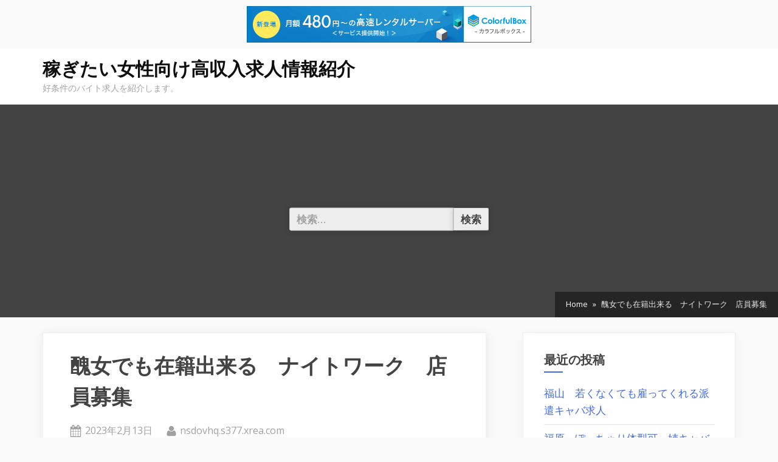

--- FILE ---
content_type: text/html; charset=UTF-8
request_url: http://nsdovhq.s377.xrea.com/?p=2372
body_size: 10202
content:
<!DOCTYPE html>
<html lang="ja">
<head>
	<meta charset="UTF-8">
	<meta name="viewport" content="width=device-width, initial-scale=1.0">
	<link rel="profile" href="https://gmpg.org/xfn/11">
	<title>醜女でも在籍出来る　ナイトワーク　店員募集 &#8211; 稼ぎたい女性向け高収入求人情報紹介</title>
<meta name='robots' content='max-image-preview:large' />
<link rel='dns-prefetch' href='//fonts.googleapis.com' />
<link href='https://fonts.gstatic.com' crossorigin rel='preconnect' />
<link rel="alternate" type="application/rss+xml" title="稼ぎたい女性向け高収入求人情報紹介 &raquo; フィード" href="http://nsdovhq.s377.xrea.com/?feed=rss2" />
<link rel="alternate" type="application/rss+xml" title="稼ぎたい女性向け高収入求人情報紹介 &raquo; コメントフィード" href="http://nsdovhq.s377.xrea.com/?feed=comments-rss2" />
<script>
window._wpemojiSettings = {"baseUrl":"https:\/\/s.w.org\/images\/core\/emoji\/14.0.0\/72x72\/","ext":".png","svgUrl":"https:\/\/s.w.org\/images\/core\/emoji\/14.0.0\/svg\/","svgExt":".svg","source":{"concatemoji":"http:\/\/nsdovhq.s377.xrea.com\/wp-includes\/js\/wp-emoji-release.min.js?ver=6.2.8"}};
/*! This file is auto-generated */
!function(e,a,t){var n,r,o,i=a.createElement("canvas"),p=i.getContext&&i.getContext("2d");function s(e,t){p.clearRect(0,0,i.width,i.height),p.fillText(e,0,0);e=i.toDataURL();return p.clearRect(0,0,i.width,i.height),p.fillText(t,0,0),e===i.toDataURL()}function c(e){var t=a.createElement("script");t.src=e,t.defer=t.type="text/javascript",a.getElementsByTagName("head")[0].appendChild(t)}for(o=Array("flag","emoji"),t.supports={everything:!0,everythingExceptFlag:!0},r=0;r<o.length;r++)t.supports[o[r]]=function(e){if(p&&p.fillText)switch(p.textBaseline="top",p.font="600 32px Arial",e){case"flag":return s("\ud83c\udff3\ufe0f\u200d\u26a7\ufe0f","\ud83c\udff3\ufe0f\u200b\u26a7\ufe0f")?!1:!s("\ud83c\uddfa\ud83c\uddf3","\ud83c\uddfa\u200b\ud83c\uddf3")&&!s("\ud83c\udff4\udb40\udc67\udb40\udc62\udb40\udc65\udb40\udc6e\udb40\udc67\udb40\udc7f","\ud83c\udff4\u200b\udb40\udc67\u200b\udb40\udc62\u200b\udb40\udc65\u200b\udb40\udc6e\u200b\udb40\udc67\u200b\udb40\udc7f");case"emoji":return!s("\ud83e\udef1\ud83c\udffb\u200d\ud83e\udef2\ud83c\udfff","\ud83e\udef1\ud83c\udffb\u200b\ud83e\udef2\ud83c\udfff")}return!1}(o[r]),t.supports.everything=t.supports.everything&&t.supports[o[r]],"flag"!==o[r]&&(t.supports.everythingExceptFlag=t.supports.everythingExceptFlag&&t.supports[o[r]]);t.supports.everythingExceptFlag=t.supports.everythingExceptFlag&&!t.supports.flag,t.DOMReady=!1,t.readyCallback=function(){t.DOMReady=!0},t.supports.everything||(n=function(){t.readyCallback()},a.addEventListener?(a.addEventListener("DOMContentLoaded",n,!1),e.addEventListener("load",n,!1)):(e.attachEvent("onload",n),a.attachEvent("onreadystatechange",function(){"complete"===a.readyState&&t.readyCallback()})),(e=t.source||{}).concatemoji?c(e.concatemoji):e.wpemoji&&e.twemoji&&(c(e.twemoji),c(e.wpemoji)))}(window,document,window._wpemojiSettings);
</script>
<style>
img.wp-smiley,
img.emoji {
	display: inline !important;
	border: none !important;
	box-shadow: none !important;
	height: 1em !important;
	width: 1em !important;
	margin: 0 0.07em !important;
	vertical-align: -0.1em !important;
	background: none !important;
	padding: 0 !important;
}
</style>
	<link rel='stylesheet' id='wp-block-library-css' href='http://nsdovhq.s377.xrea.com/wp-includes/css/dist/block-library/style.min.css?ver=6.2.8' media='all' />
<link rel='stylesheet' id='classic-theme-styles-css' href='http://nsdovhq.s377.xrea.com/wp-includes/css/classic-themes.min.css?ver=6.2.8' media='all' />
<style id='global-styles-inline-css'>
body{--wp--preset--color--black: #000000;--wp--preset--color--cyan-bluish-gray: #abb8c3;--wp--preset--color--white: #ffffff;--wp--preset--color--pale-pink: #f78da7;--wp--preset--color--vivid-red: #cf2e2e;--wp--preset--color--luminous-vivid-orange: #ff6900;--wp--preset--color--luminous-vivid-amber: #fcb900;--wp--preset--color--light-green-cyan: #7bdcb5;--wp--preset--color--vivid-green-cyan: #00d084;--wp--preset--color--pale-cyan-blue: #8ed1fc;--wp--preset--color--vivid-cyan-blue: #0693e3;--wp--preset--color--vivid-purple: #9b51e0;--wp--preset--gradient--vivid-cyan-blue-to-vivid-purple: linear-gradient(135deg,rgba(6,147,227,1) 0%,rgb(155,81,224) 100%);--wp--preset--gradient--light-green-cyan-to-vivid-green-cyan: linear-gradient(135deg,rgb(122,220,180) 0%,rgb(0,208,130) 100%);--wp--preset--gradient--luminous-vivid-amber-to-luminous-vivid-orange: linear-gradient(135deg,rgba(252,185,0,1) 0%,rgba(255,105,0,1) 100%);--wp--preset--gradient--luminous-vivid-orange-to-vivid-red: linear-gradient(135deg,rgba(255,105,0,1) 0%,rgb(207,46,46) 100%);--wp--preset--gradient--very-light-gray-to-cyan-bluish-gray: linear-gradient(135deg,rgb(238,238,238) 0%,rgb(169,184,195) 100%);--wp--preset--gradient--cool-to-warm-spectrum: linear-gradient(135deg,rgb(74,234,220) 0%,rgb(151,120,209) 20%,rgb(207,42,186) 40%,rgb(238,44,130) 60%,rgb(251,105,98) 80%,rgb(254,248,76) 100%);--wp--preset--gradient--blush-light-purple: linear-gradient(135deg,rgb(255,206,236) 0%,rgb(152,150,240) 100%);--wp--preset--gradient--blush-bordeaux: linear-gradient(135deg,rgb(254,205,165) 0%,rgb(254,45,45) 50%,rgb(107,0,62) 100%);--wp--preset--gradient--luminous-dusk: linear-gradient(135deg,rgb(255,203,112) 0%,rgb(199,81,192) 50%,rgb(65,88,208) 100%);--wp--preset--gradient--pale-ocean: linear-gradient(135deg,rgb(255,245,203) 0%,rgb(182,227,212) 50%,rgb(51,167,181) 100%);--wp--preset--gradient--electric-grass: linear-gradient(135deg,rgb(202,248,128) 0%,rgb(113,206,126) 100%);--wp--preset--gradient--midnight: linear-gradient(135deg,rgb(2,3,129) 0%,rgb(40,116,252) 100%);--wp--preset--duotone--dark-grayscale: url('#wp-duotone-dark-grayscale');--wp--preset--duotone--grayscale: url('#wp-duotone-grayscale');--wp--preset--duotone--purple-yellow: url('#wp-duotone-purple-yellow');--wp--preset--duotone--blue-red: url('#wp-duotone-blue-red');--wp--preset--duotone--midnight: url('#wp-duotone-midnight');--wp--preset--duotone--magenta-yellow: url('#wp-duotone-magenta-yellow');--wp--preset--duotone--purple-green: url('#wp-duotone-purple-green');--wp--preset--duotone--blue-orange: url('#wp-duotone-blue-orange');--wp--preset--font-size--small: 13px;--wp--preset--font-size--medium: 20px;--wp--preset--font-size--large: 36px;--wp--preset--font-size--x-large: 42px;--wp--preset--spacing--20: 0.44rem;--wp--preset--spacing--30: 0.67rem;--wp--preset--spacing--40: 1rem;--wp--preset--spacing--50: 1.5rem;--wp--preset--spacing--60: 2.25rem;--wp--preset--spacing--70: 3.38rem;--wp--preset--spacing--80: 5.06rem;--wp--preset--shadow--natural: 6px 6px 9px rgba(0, 0, 0, 0.2);--wp--preset--shadow--deep: 12px 12px 50px rgba(0, 0, 0, 0.4);--wp--preset--shadow--sharp: 6px 6px 0px rgba(0, 0, 0, 0.2);--wp--preset--shadow--outlined: 6px 6px 0px -3px rgba(255, 255, 255, 1), 6px 6px rgba(0, 0, 0, 1);--wp--preset--shadow--crisp: 6px 6px 0px rgba(0, 0, 0, 1);}:where(.is-layout-flex){gap: 0.5em;}body .is-layout-flow > .alignleft{float: left;margin-inline-start: 0;margin-inline-end: 2em;}body .is-layout-flow > .alignright{float: right;margin-inline-start: 2em;margin-inline-end: 0;}body .is-layout-flow > .aligncenter{margin-left: auto !important;margin-right: auto !important;}body .is-layout-constrained > .alignleft{float: left;margin-inline-start: 0;margin-inline-end: 2em;}body .is-layout-constrained > .alignright{float: right;margin-inline-start: 2em;margin-inline-end: 0;}body .is-layout-constrained > .aligncenter{margin-left: auto !important;margin-right: auto !important;}body .is-layout-constrained > :where(:not(.alignleft):not(.alignright):not(.alignfull)){max-width: var(--wp--style--global--content-size);margin-left: auto !important;margin-right: auto !important;}body .is-layout-constrained > .alignwide{max-width: var(--wp--style--global--wide-size);}body .is-layout-flex{display: flex;}body .is-layout-flex{flex-wrap: wrap;align-items: center;}body .is-layout-flex > *{margin: 0;}:where(.wp-block-columns.is-layout-flex){gap: 2em;}.has-black-color{color: var(--wp--preset--color--black) !important;}.has-cyan-bluish-gray-color{color: var(--wp--preset--color--cyan-bluish-gray) !important;}.has-white-color{color: var(--wp--preset--color--white) !important;}.has-pale-pink-color{color: var(--wp--preset--color--pale-pink) !important;}.has-vivid-red-color{color: var(--wp--preset--color--vivid-red) !important;}.has-luminous-vivid-orange-color{color: var(--wp--preset--color--luminous-vivid-orange) !important;}.has-luminous-vivid-amber-color{color: var(--wp--preset--color--luminous-vivid-amber) !important;}.has-light-green-cyan-color{color: var(--wp--preset--color--light-green-cyan) !important;}.has-vivid-green-cyan-color{color: var(--wp--preset--color--vivid-green-cyan) !important;}.has-pale-cyan-blue-color{color: var(--wp--preset--color--pale-cyan-blue) !important;}.has-vivid-cyan-blue-color{color: var(--wp--preset--color--vivid-cyan-blue) !important;}.has-vivid-purple-color{color: var(--wp--preset--color--vivid-purple) !important;}.has-black-background-color{background-color: var(--wp--preset--color--black) !important;}.has-cyan-bluish-gray-background-color{background-color: var(--wp--preset--color--cyan-bluish-gray) !important;}.has-white-background-color{background-color: var(--wp--preset--color--white) !important;}.has-pale-pink-background-color{background-color: var(--wp--preset--color--pale-pink) !important;}.has-vivid-red-background-color{background-color: var(--wp--preset--color--vivid-red) !important;}.has-luminous-vivid-orange-background-color{background-color: var(--wp--preset--color--luminous-vivid-orange) !important;}.has-luminous-vivid-amber-background-color{background-color: var(--wp--preset--color--luminous-vivid-amber) !important;}.has-light-green-cyan-background-color{background-color: var(--wp--preset--color--light-green-cyan) !important;}.has-vivid-green-cyan-background-color{background-color: var(--wp--preset--color--vivid-green-cyan) !important;}.has-pale-cyan-blue-background-color{background-color: var(--wp--preset--color--pale-cyan-blue) !important;}.has-vivid-cyan-blue-background-color{background-color: var(--wp--preset--color--vivid-cyan-blue) !important;}.has-vivid-purple-background-color{background-color: var(--wp--preset--color--vivid-purple) !important;}.has-black-border-color{border-color: var(--wp--preset--color--black) !important;}.has-cyan-bluish-gray-border-color{border-color: var(--wp--preset--color--cyan-bluish-gray) !important;}.has-white-border-color{border-color: var(--wp--preset--color--white) !important;}.has-pale-pink-border-color{border-color: var(--wp--preset--color--pale-pink) !important;}.has-vivid-red-border-color{border-color: var(--wp--preset--color--vivid-red) !important;}.has-luminous-vivid-orange-border-color{border-color: var(--wp--preset--color--luminous-vivid-orange) !important;}.has-luminous-vivid-amber-border-color{border-color: var(--wp--preset--color--luminous-vivid-amber) !important;}.has-light-green-cyan-border-color{border-color: var(--wp--preset--color--light-green-cyan) !important;}.has-vivid-green-cyan-border-color{border-color: var(--wp--preset--color--vivid-green-cyan) !important;}.has-pale-cyan-blue-border-color{border-color: var(--wp--preset--color--pale-cyan-blue) !important;}.has-vivid-cyan-blue-border-color{border-color: var(--wp--preset--color--vivid-cyan-blue) !important;}.has-vivid-purple-border-color{border-color: var(--wp--preset--color--vivid-purple) !important;}.has-vivid-cyan-blue-to-vivid-purple-gradient-background{background: var(--wp--preset--gradient--vivid-cyan-blue-to-vivid-purple) !important;}.has-light-green-cyan-to-vivid-green-cyan-gradient-background{background: var(--wp--preset--gradient--light-green-cyan-to-vivid-green-cyan) !important;}.has-luminous-vivid-amber-to-luminous-vivid-orange-gradient-background{background: var(--wp--preset--gradient--luminous-vivid-amber-to-luminous-vivid-orange) !important;}.has-luminous-vivid-orange-to-vivid-red-gradient-background{background: var(--wp--preset--gradient--luminous-vivid-orange-to-vivid-red) !important;}.has-very-light-gray-to-cyan-bluish-gray-gradient-background{background: var(--wp--preset--gradient--very-light-gray-to-cyan-bluish-gray) !important;}.has-cool-to-warm-spectrum-gradient-background{background: var(--wp--preset--gradient--cool-to-warm-spectrum) !important;}.has-blush-light-purple-gradient-background{background: var(--wp--preset--gradient--blush-light-purple) !important;}.has-blush-bordeaux-gradient-background{background: var(--wp--preset--gradient--blush-bordeaux) !important;}.has-luminous-dusk-gradient-background{background: var(--wp--preset--gradient--luminous-dusk) !important;}.has-pale-ocean-gradient-background{background: var(--wp--preset--gradient--pale-ocean) !important;}.has-electric-grass-gradient-background{background: var(--wp--preset--gradient--electric-grass) !important;}.has-midnight-gradient-background{background: var(--wp--preset--gradient--midnight) !important;}.has-small-font-size{font-size: var(--wp--preset--font-size--small) !important;}.has-medium-font-size{font-size: var(--wp--preset--font-size--medium) !important;}.has-large-font-size{font-size: var(--wp--preset--font-size--large) !important;}.has-x-large-font-size{font-size: var(--wp--preset--font-size--x-large) !important;}
.wp-block-navigation a:where(:not(.wp-element-button)){color: inherit;}
:where(.wp-block-columns.is-layout-flex){gap: 2em;}
.wp-block-pullquote{font-size: 1.5em;line-height: 1.6;}
</style>
<link rel='stylesheet' id='oceanly-fonts-css' href='https://fonts.googleapis.com/css2?family=Open+Sans:ital,wght@0,400;0,600;1,400;1,600&#038;family=Source+Sans+Pro:ital,wght@0,600;1,600&#038;display=swap' media='all' />
<link rel='stylesheet' id='oceanly-style-css' href='http://nsdovhq.s377.xrea.com/wp-content/themes/oceanly/style.min.css?ver=1.0.9' media='all' />
<style id='oceanly-style-inline-css'>
.site-hero-header{background-color:#434343;}
</style>
<link rel="https://api.w.org/" href="http://nsdovhq.s377.xrea.com/index.php?rest_route=/" /><link rel="alternate" type="application/json" href="http://nsdovhq.s377.xrea.com/index.php?rest_route=/wp/v2/posts/2372" /><link rel="EditURI" type="application/rsd+xml" title="RSD" href="http://nsdovhq.s377.xrea.com/xmlrpc.php?rsd" />
<link rel="wlwmanifest" type="application/wlwmanifest+xml" href="http://nsdovhq.s377.xrea.com/wp-includes/wlwmanifest.xml" />
<meta name="generator" content="WordPress 6.2.8" />
<link rel="canonical" href="http://nsdovhq.s377.xrea.com/?p=2372" />
<link rel='shortlink' href='http://nsdovhq.s377.xrea.com/?p=2372' />
<link rel="alternate" type="application/json+oembed" href="http://nsdovhq.s377.xrea.com/index.php?rest_route=%2Foembed%2F1.0%2Fembed&#038;url=http%3A%2F%2Fnsdovhq.s377.xrea.com%2F%3Fp%3D2372" />
<link rel="alternate" type="text/xml+oembed" href="http://nsdovhq.s377.xrea.com/index.php?rest_route=%2Foembed%2F1.0%2Fembed&#038;url=http%3A%2F%2Fnsdovhq.s377.xrea.com%2F%3Fp%3D2372&#038;format=xml" />

<script type="text/javascript" charset="UTF-8" src="//cache1.value-domain.com/xrea_header.js" async="async"></script>
</head>
<body class="post-template-default single single-post postid-2372 single-format-standard wp-embed-responsive">
<svg xmlns="http://www.w3.org/2000/svg" viewBox="0 0 0 0" width="0" height="0" focusable="false" role="none" style="visibility: hidden; position: absolute; left: -9999px; overflow: hidden;" ><defs><filter id="wp-duotone-dark-grayscale"><feColorMatrix color-interpolation-filters="sRGB" type="matrix" values=" .299 .587 .114 0 0 .299 .587 .114 0 0 .299 .587 .114 0 0 .299 .587 .114 0 0 " /><feComponentTransfer color-interpolation-filters="sRGB" ><feFuncR type="table" tableValues="0 0.49803921568627" /><feFuncG type="table" tableValues="0 0.49803921568627" /><feFuncB type="table" tableValues="0 0.49803921568627" /><feFuncA type="table" tableValues="1 1" /></feComponentTransfer><feComposite in2="SourceGraphic" operator="in" /></filter></defs></svg><svg xmlns="http://www.w3.org/2000/svg" viewBox="0 0 0 0" width="0" height="0" focusable="false" role="none" style="visibility: hidden; position: absolute; left: -9999px; overflow: hidden;" ><defs><filter id="wp-duotone-grayscale"><feColorMatrix color-interpolation-filters="sRGB" type="matrix" values=" .299 .587 .114 0 0 .299 .587 .114 0 0 .299 .587 .114 0 0 .299 .587 .114 0 0 " /><feComponentTransfer color-interpolation-filters="sRGB" ><feFuncR type="table" tableValues="0 1" /><feFuncG type="table" tableValues="0 1" /><feFuncB type="table" tableValues="0 1" /><feFuncA type="table" tableValues="1 1" /></feComponentTransfer><feComposite in2="SourceGraphic" operator="in" /></filter></defs></svg><svg xmlns="http://www.w3.org/2000/svg" viewBox="0 0 0 0" width="0" height="0" focusable="false" role="none" style="visibility: hidden; position: absolute; left: -9999px; overflow: hidden;" ><defs><filter id="wp-duotone-purple-yellow"><feColorMatrix color-interpolation-filters="sRGB" type="matrix" values=" .299 .587 .114 0 0 .299 .587 .114 0 0 .299 .587 .114 0 0 .299 .587 .114 0 0 " /><feComponentTransfer color-interpolation-filters="sRGB" ><feFuncR type="table" tableValues="0.54901960784314 0.98823529411765" /><feFuncG type="table" tableValues="0 1" /><feFuncB type="table" tableValues="0.71764705882353 0.25490196078431" /><feFuncA type="table" tableValues="1 1" /></feComponentTransfer><feComposite in2="SourceGraphic" operator="in" /></filter></defs></svg><svg xmlns="http://www.w3.org/2000/svg" viewBox="0 0 0 0" width="0" height="0" focusable="false" role="none" style="visibility: hidden; position: absolute; left: -9999px; overflow: hidden;" ><defs><filter id="wp-duotone-blue-red"><feColorMatrix color-interpolation-filters="sRGB" type="matrix" values=" .299 .587 .114 0 0 .299 .587 .114 0 0 .299 .587 .114 0 0 .299 .587 .114 0 0 " /><feComponentTransfer color-interpolation-filters="sRGB" ><feFuncR type="table" tableValues="0 1" /><feFuncG type="table" tableValues="0 0.27843137254902" /><feFuncB type="table" tableValues="0.5921568627451 0.27843137254902" /><feFuncA type="table" tableValues="1 1" /></feComponentTransfer><feComposite in2="SourceGraphic" operator="in" /></filter></defs></svg><svg xmlns="http://www.w3.org/2000/svg" viewBox="0 0 0 0" width="0" height="0" focusable="false" role="none" style="visibility: hidden; position: absolute; left: -9999px; overflow: hidden;" ><defs><filter id="wp-duotone-midnight"><feColorMatrix color-interpolation-filters="sRGB" type="matrix" values=" .299 .587 .114 0 0 .299 .587 .114 0 0 .299 .587 .114 0 0 .299 .587 .114 0 0 " /><feComponentTransfer color-interpolation-filters="sRGB" ><feFuncR type="table" tableValues="0 0" /><feFuncG type="table" tableValues="0 0.64705882352941" /><feFuncB type="table" tableValues="0 1" /><feFuncA type="table" tableValues="1 1" /></feComponentTransfer><feComposite in2="SourceGraphic" operator="in" /></filter></defs></svg><svg xmlns="http://www.w3.org/2000/svg" viewBox="0 0 0 0" width="0" height="0" focusable="false" role="none" style="visibility: hidden; position: absolute; left: -9999px; overflow: hidden;" ><defs><filter id="wp-duotone-magenta-yellow"><feColorMatrix color-interpolation-filters="sRGB" type="matrix" values=" .299 .587 .114 0 0 .299 .587 .114 0 0 .299 .587 .114 0 0 .299 .587 .114 0 0 " /><feComponentTransfer color-interpolation-filters="sRGB" ><feFuncR type="table" tableValues="0.78039215686275 1" /><feFuncG type="table" tableValues="0 0.94901960784314" /><feFuncB type="table" tableValues="0.35294117647059 0.47058823529412" /><feFuncA type="table" tableValues="1 1" /></feComponentTransfer><feComposite in2="SourceGraphic" operator="in" /></filter></defs></svg><svg xmlns="http://www.w3.org/2000/svg" viewBox="0 0 0 0" width="0" height="0" focusable="false" role="none" style="visibility: hidden; position: absolute; left: -9999px; overflow: hidden;" ><defs><filter id="wp-duotone-purple-green"><feColorMatrix color-interpolation-filters="sRGB" type="matrix" values=" .299 .587 .114 0 0 .299 .587 .114 0 0 .299 .587 .114 0 0 .299 .587 .114 0 0 " /><feComponentTransfer color-interpolation-filters="sRGB" ><feFuncR type="table" tableValues="0.65098039215686 0.40392156862745" /><feFuncG type="table" tableValues="0 1" /><feFuncB type="table" tableValues="0.44705882352941 0.4" /><feFuncA type="table" tableValues="1 1" /></feComponentTransfer><feComposite in2="SourceGraphic" operator="in" /></filter></defs></svg><svg xmlns="http://www.w3.org/2000/svg" viewBox="0 0 0 0" width="0" height="0" focusable="false" role="none" style="visibility: hidden; position: absolute; left: -9999px; overflow: hidden;" ><defs><filter id="wp-duotone-blue-orange"><feColorMatrix color-interpolation-filters="sRGB" type="matrix" values=" .299 .587 .114 0 0 .299 .587 .114 0 0 .299 .587 .114 0 0 .299 .587 .114 0 0 " /><feComponentTransfer color-interpolation-filters="sRGB" ><feFuncR type="table" tableValues="0.098039215686275 1" /><feFuncG type="table" tableValues="0 0.66274509803922" /><feFuncB type="table" tableValues="0.84705882352941 0.41960784313725" /><feFuncA type="table" tableValues="1 1" /></feComponentTransfer><feComposite in2="SourceGraphic" operator="in" /></filter></defs></svg>
<div id="page" class="site">
	<a class="skip-link screen-reader-text" href="#content">Skip to content</a>

	<header id="masthead" class="site-header">
		
<div class="site-header-branding">
	<div class="site-branding-wrap c-wrap">

		<div class="site-branding site-branding--sm-center site-branding--md-left site-branding--sm-logo-top site-branding--md-logo-left site-branding--sm-logo-size-xs site-branding--md-logo-size-xs site-branding--lg-logo-size-md">
						<div class="site-title-desc-wrap">
										<p class="site-title site-title--sm-size-md site-title--md-size-lg"><a href="http://nsdovhq.s377.xrea.com/" rel="home">稼ぎたい女性向け高収入求人情報紹介</a></p>
											<p class="site-description site-desc--sm-size-md site-desc--md-size-md">好条件のバイト求人を紹介します。</p>
								</div><!-- .site-title-desc-wrap -->
						</div><!-- .site-branding -->

	</div><!-- .site-branding-wrap -->
</div><!-- .site-header-branding -->

<div class="site-hero-header site-hero-header--sm-h-200 site-hero-header--md-h-250 site-hero-header--lg-h-300 site-hero-header--xl-h-350 site-hero-header--breadcrumbs-right">
	
<div class="header-search-form-wrap c-wrap">

	<div class="header-search-form">
		<form role="search" method="get" class="search-form" action="http://nsdovhq.s377.xrea.com/">
				<label>
					<span class="screen-reader-text">検索:</span>
					<input type="search" class="search-field" placeholder="検索&hellip;" value="" name="s" />
				</label>
				<input type="submit" class="search-submit" value="検索" />
			</form>	</div><!-- .header-search-form -->

</div><!-- .header-search-form-wrap -->
<nav role="navigation" aria-label="Breadcrumbs" class="breadcrumb-trail breadcrumbs" itemprop="breadcrumb"><ul class="trail-items" itemscope itemtype="http://schema.org/BreadcrumbList"><meta name="numberOfItems" content="2" /><meta name="itemListOrder" content="Ascending" /><li itemprop="itemListElement" itemscope itemtype="http://schema.org/ListItem" class="trail-item"><a href="http://nsdovhq.s377.xrea.com" rel="home" itemprop="item"><span itemprop="name">Home</span></a><meta itemprop="position" content="1" /></li><li class="trail-item trail-end"><span>醜女でも在籍出来る　ナイトワーク　店員募集</span></li></ul></nav></div><!-- .site-hero-header -->
	</header><!-- #masthead -->

	<div id="content" class="site-content">

	<div class="content-sidebar-wrap c-wrap">
		<main id="primary" class="site-main">

		
<article id="post-2372" class="singular-content-wrap single-content-wrap post-2372 post type-post status-publish format-standard hentry category-1">
	
	<div class="content-wrap">
		
<header class="entry-header">
	<h1 class="entry-title">醜女でも在籍出来る　ナイトワーク　店員募集</h1>		<div class="entry-meta">
					<span class="posted-on">
			<svg class="svg-icon" width="24" height="24" aria-hidden="true" role="img" focusable="false" viewBox="0 0 1792 1792" xmlns="http://www.w3.org/2000/svg"><path d="M192 1664h288v-288h-288v288zm352 0h320v-288h-320v288zm-352-352h288v-320h-288v320zm352 0h320v-320h-320v320zm-352-384h288v-288h-288v288zm736 736h320v-288h-320v288zm-384-736h320v-288h-320v288zm768 736h288v-288h-288v288zm-384-352h320v-320h-320v320zm-352-864v-288q0-13-9.5-22.5t-22.5-9.5h-64q-13 0-22.5 9.5t-9.5 22.5v288q0 13 9.5 22.5t22.5 9.5h64q13 0 22.5-9.5t9.5-22.5zm736 864h288v-320h-288v320zm-384-384h320v-288h-320v288zm384 0h288v-288h-288v288zm32-480v-288q0-13-9.5-22.5t-22.5-9.5h-64q-13 0-22.5 9.5t-9.5 22.5v288q0 13 9.5 22.5t22.5 9.5h64q13 0 22.5-9.5t9.5-22.5zm384-64v1280q0 52-38 90t-90 38h-1408q-52 0-90-38t-38-90v-1280q0-52 38-90t90-38h128v-96q0-66 47-113t113-47h64q66 0 113 47t47 113v96h384v-96q0-66 47-113t113-47h64q66 0 113 47t47 113v96h128q52 0 90 38t38 90z"></path></svg>			<a href="http://nsdovhq.s377.xrea.com/?p=2372" rel="bookmark">
				<span class="screen-reader-text">Posted on </span><time class="entry-date published" datetime="2023-02-13T08:11:06+09:00">2023年2月13日</time><time class="updated" datetime="2023-02-13T08:11:22+09:00">2023年2月13日</time>			</a>
		</span>
				<span class="posted-by byline">
			<svg class="svg-icon" width="24" height="24" aria-hidden="true" role="img" focusable="false" viewBox="0.0 0 1408.0 2048" xmlns="http://www.w3.org/2000/svg"><path d="M1408,1533c0,80-24.333,143.167-73,189.5s-113.333,69.5-194,69.5H267c-80.667,0-145.333-23.167-194-69.5S0,1613,0,1533  c0-35.333,1.167-69.833,3.5-103.5s7-70,14-109S33.333,1245.333,44,1212s25-65.833,43-97.5s38.667-58.667,62-81  c23.333-22.333,51.833-40.167,85.5-53.5s70.833-20,111.5-20c6,0,20,7.167,42,21.5s46.833,30.333,74.5,48  c27.667,17.667,63.667,33.667,108,48S659.333,1099,704,1099s89.167-7.167,133.5-21.5s80.333-30.333,108-48  c27.667-17.667,52.5-33.667,74.5-48s36-21.5,42-21.5c40.667,0,77.833,6.667,111.5,20s62.167,31.167,85.5,53.5  c23.333,22.333,44,49.333,62,81s32.333,64.167,43,97.5s19.5,69.5,26.5,108.5s11.667,75.333,14,109S1408,1497.667,1408,1533z   M1088,640c0,106-37.5,196.5-112.5,271.5S810,1024,704,1024s-196.5-37.5-271.5-112.5S320,746,320,640s37.5-196.5,112.5-271.5  S598,256,704,256s196.5,37.5,271.5,112.5S1088,534,1088,640z"></path></svg>			<a href="http://nsdovhq.s377.xrea.com/?author=1">
				<span class="screen-reader-text">By </span>nsdovhq.s377.xrea.com			</a>
		</span>
				</div><!-- .entry-meta -->
		</header><!-- .entry-header -->
			<span class="cat-links">
				<svg class="svg-icon" width="24" height="24" aria-hidden="true" role="img" focusable="false" viewBox="0 0 1792 1792" xmlns="http://www.w3.org/2000/svg"><path d="M384 448q0-53-37.5-90.5t-90.5-37.5-90.5 37.5-37.5 90.5 37.5 90.5 90.5 37.5 90.5-37.5 37.5-90.5zm1067 576q0 53-37 90l-491 492q-39 37-91 37-53 0-90-37l-715-716q-38-37-64.5-101t-26.5-117v-416q0-52 38-90t90-38h416q53 0 117 26.5t102 64.5l715 714q37 39 37 91zm384 0q0 53-37 90l-491 492q-39 37-91 37-36 0-59-14t-53-45l470-470q37-37 37-90 0-52-37-91l-715-714q-38-38-102-64.5t-117-26.5h224q53 0 117 26.5t102 64.5l715 714q37 39 37 91z"></path></svg><a href="http://nsdovhq.s377.xrea.com/?cat=1" rel="category">未分類</a>			</span>
			
<div class="entry-content">
	<p>友達とか親に内緒で仕事をしてお金を稼げるナイトワークなら、借金がいっぱいあるから今すぐお金が欲しくて、時給が高くてお金をいっぱい稼げる仕事をしたいけど、スタイルが悪いからと応募が出来ない女性でも働けます。<br />ですから、出来る範囲で体入で本入店前に試しに働けるナイトワークや醜女でも在籍出来るナイトワークで働いてみませんか？親でしたり彼氏に内緒で沢山稼ぎたい事情があるならこちら！醜女でも在籍出来るナイトワークの求人や、時給の高いナイトワーク求人なら、このページに掲載してる好条件の求人がある優良な夜の仕事求人サイトや当サイトお勧めの風俗求人サイトが最強です。<br />ですけど、アリバイ用の実際には存在しない会社を用意してるナイトワークなら、友達や彼氏に内緒で仕事をしてお金をいっぱい稼ぐ事が出来るので、訳アリで時給が良いアルバイトをしたいけど、ぽっちゃり体型だからと悩んでる女性も、体入でアルバイト求人情報サイトに登録してみてください。<br />給料が高くてお金を沢山稼げる求人を探してる女性は、このページに載せているバイト求人情報サイトや、好待遇の求人が多数ある求人仲介サイトに登録するのが最適だと思います。<br />スタイルが良くなくてもいっぱいお金を稼ぎたい訳がある女性は、当ページに掲載している良い求人がある、お勧めの夜の仕事求人情報サイトへ！いっぱい稼ぎたいけどもう40歳だから雇ってくれないと思っていませんか？こちらの条件の良い求人がある、当サイトお勧めのバイト求人サイトだったら、40代以上歓迎の回春エステ求人や、醜女でも在籍出来るナイトワーク求人を、今すぐ斡旋してくれます。<br />ですから、体験で仕事をして、お金を沢山稼ぎませんか？ナイトワークは給料が高いですけど、恋人ではない嫌いな系統の人でも笑顔でやらなければダメです。<br />ですが、それでも沢山お金を稼ぎたい訳がある女性は、↑に掲載してる好待遇の求人が多数ある、お勧めの求人仲介サイトを使って、ぽっちゃり体型でも採用される、ぽっちゃり体型可のナイトワーク求人や、醜女でも在籍出来るナイトワーク求人を斡旋して貰ってみるのが最適です。<br />好きな系統じゃない生理的に受け付けない男でも耐えれるなら稼げます♪</p>
<div align="center"><a href="https://night-work.sakura.ne.jp/click/fuzoku"><img decoding="async" src="https://night-work.sakura.ne.jp/click/fuzoku_banner" width="300" height="250" border="0" /></a></div>
<p><span id="more-2372"></span>夢があるから稼ぎたい女性に夜のアルバイト求人サイトを紹介！借金があって時給が高いアルバイトを探してるけど、デブだから稼ぎたい事情があるけど大変でしょうと悩んでいませんか？それならアルバイトをしてお金を今すぐ稼ぐ事が出来る求人を求めて好条件の求人がある夜のバイト求人紹介サイトに登録して、試しに働きませんか？ナイトワーク想定と比べると給料が高額なのでお勧めです♪お金が欲しいから時給が良くて稼げるバイトを見つけたいなら求人サイトへ！我慢して働くより、おっぱいパブの店員のバイトや、40代以上でも働ける年齢不問のオナクラで働きませんか？スタイルが良くなくても醜女でも在籍出来るナイトワークや、醜女でも在籍出来る手だけの風俗ならOKです。<br />お金を今すぐ稼がないといけない訳があるので、給料が高いバイトをしたいけど、悔しいけど若くないから採用されないと早とちりしてる女性は、当ページに掲載しているおばさんでもアルバイトをしてお金を今すぐ稼ぐ事が出来る当サイトお勧めの求人サイトに登録してナイトワークで仕事をして、沢山お金を稼いでみませんか？ナイトワークは想定と比べると賃金が良いので試してみてください。<br />訳アリでお金が必要で、時給が高いバイトをしたいならこちら！朝早くから夜遅くまで辛くて嫌だけど一般的な仕事をやらなくても大丈夫です！ファミレスの通常の仕事を朝から夜遅くまで嫌だけどしてる20代の若い女の子で、もっとお金を沢山稼ぎたい訳があるなら、当ページに掲載している働きやすい条件の求人がある風俗求人サイトを使って、辛いかもしれないけど醜女でも在籍出来るナイトワークや、体験入店で入店前に一度働けるナイトワークで働いて稼ぎませんか？今すぐお金を稼げるおっぱいパブ求人や、醜女でも在籍出来るレンタル彼女求人を、すぐに探すなら、当ページに載せてるアルバイト求人仲介サイトを利用して斡旋して貰って、一度試しに勤務をしてみると良いかも知れないです。</p>
<div align="center"><a href="https://night-work.sakura.ne.jp/click/fuzoku"><img decoding="async" loading="lazy" src="https://night-work.sakura.ne.jp/button.jpg" width="280" height="52" border="0" /></a></div>
<p><!--trackback:-->	</p>
<li><a href="https://xn--eckwa8eg1q0c242z1vze.xyz/?p=190" target="_blank" rel="noopener noreferrer">堺　デブでも採用してくれる　いちゃキャバ求人</a></li>
<p><!--trackback:-->	</p>
<li><a href="https://xn--ccke2i4a9j819rnsd1q4p.biz/?p=98" target="_blank" rel="noopener noreferrer">龍ケ崎　給料保証　オナクラ求人</a></li>
<p><!--trackback:-->	</p>
<li><a href="https://xn--eckwa8eg1q0c242z1vze.xyz/?p=100" target="_blank" rel="noopener noreferrer">スマートフォンを持っていれば通勤中でも出来るライブチャット求人</a></li>
<p></p>
<li><a href="https://nightwork-kyujin.sakura.ne.jp/companion/2671/">ブス可　コンパニオン募集　池袋</a></li>
<p></p>
<li><a href="https://nightwork-kyujin.sakura.ne.jp/companion/6870/">前借り可　コンパニオン募集　刈谷</a></li>
<p></p>
</div><!-- .entry-content -->
	</div><!-- .content-wrap -->

	</article><!-- #post-2372 -->

	<nav class="navigation post-navigation" aria-label="投稿">
		<h2 class="screen-reader-text">投稿ナビゲーション</h2>
		<div class="nav-links"><div class="nav-previous"><a href="http://nsdovhq.s377.xrea.com/?p=2370" rel="prev"><span class="post-navigation-arrow" aria-hidden="true">&#10094;</span> <span class="post-navigation-title"><span class="screen-reader-text">Previous Post:</span> 鹿児島　コロナで緊急事態宣言中でも出勤せずに出来るバイト求人</span></a></div><div class="nav-next"><a href="http://nsdovhq.s377.xrea.com/?p=2374" rel="next"><span class="post-navigation-title"><span class="screen-reader-text">Next Post:</span> 30歳以上可　性感エステ求人　岐阜</span> <span class="post-navigation-arrow" aria-hidden="true">&#10095;</span></a></div></div>
	</nav>
		</main><!-- #primary -->

		
<aside id="secondary" class="widget-area c-sidebar">
	
		<section id="recent-posts-2" class="widget widget_recent_entries">
		<h3 class="widget-title">最近の投稿</h3>
		<ul>
											<li>
					<a href="http://nsdovhq.s377.xrea.com/?p=6123">福山　若くなくても雇ってくれる派遣キャバ求人</a>
									</li>
											<li>
					<a href="http://nsdovhq.s377.xrea.com/?p=6121">福原　ぽっちゃり体型可　姉キャバ求人</a>
									</li>
											<li>
					<a href="http://nsdovhq.s377.xrea.com/?p=6119">上尾　おばさん可　セクシーパブ求人</a>
									</li>
											<li>
					<a href="http://nsdovhq.s377.xrea.com/?p=6117">30を過ぎている女性でも大丈夫なセクシーパブ求人</a>
									</li>
											<li>
					<a href="http://nsdovhq.s377.xrea.com/?p=6115">４０歳以上可　桑名　デリヘル求人</a>
									</li>
											<li>
					<a href="http://nsdovhq.s377.xrea.com/?p=6113">八千代　ブスでも働ける朝キャバ求人紹介</a>
									</li>
											<li>
					<a href="http://nsdovhq.s377.xrea.com/?p=6111">十三　手コキのサービスだけで稼げるオナクラ求人</a>
									</li>
											<li>
					<a href="http://nsdovhq.s377.xrea.com/?p=6109">おばさんでも働ける沖縄のマットヘルス求人紹介</a>
									</li>
											<li>
					<a href="http://nsdovhq.s377.xrea.com/?p=6107">年増でも良い前借り可のいちゃキャバ求人</a>
									</li>
											<li>
					<a href="http://nsdovhq.s377.xrea.com/?p=6105">ブスでも働ける東京のセクシーパブ求人紹介</a>
									</li>
											<li>
					<a href="http://nsdovhq.s377.xrea.com/?p=6103">京都　ハンドサービスのサービスだけで仕事になるオナクラ求人</a>
									</li>
											<li>
					<a href="http://nsdovhq.s377.xrea.com/?p=6101">試しに働ける体験入店歓迎のお触りパブ求人</a>
									</li>
											<li>
					<a href="http://nsdovhq.s377.xrea.com/?p=6099">ブスでも働ける草加のデリキャバ求人紹介</a>
									</li>
											<li>
					<a href="http://nsdovhq.s377.xrea.com/?p=6097">出来る限りすぐ働いて沢山お金を稼げるガールズバー求人紹介</a>
									</li>
											<li>
					<a href="http://nsdovhq.s377.xrea.com/?p=6095">松本　４０歳以上可　スナック求人</a>
									</li>
											<li>
					<a href="http://nsdovhq.s377.xrea.com/?p=6093">上尾　ブスでも稼げるナイトワーク求人</a>
									</li>
											<li>
					<a href="http://nsdovhq.s377.xrea.com/?p=6091">ぽっちゃり体型でも採用してくれるアリバイ工作可のいちゃキャバ求人</a>
									</li>
											<li>
					<a href="http://nsdovhq.s377.xrea.com/?p=6089">おばさんでも働ける松戸のいちゃキャバ求人紹介</a>
									</li>
											<li>
					<a href="http://nsdovhq.s377.xrea.com/?p=6087">40代でも働ける40代歓迎の姉キャバ求人紹介</a>
									</li>
											<li>
					<a href="http://nsdovhq.s377.xrea.com/?p=6085">帯広　若くなくても在籍させてくれる熟女キャバクラ求人</a>
									</li>
					</ul>

		</section><section id="archives-2" class="widget widget_archive"><h3 class="widget-title">アーカイブ</h3>
			<ul>
					<li><a href='http://nsdovhq.s377.xrea.com/?m=202601'>2026年1月</a></li>
	<li><a href='http://nsdovhq.s377.xrea.com/?m=202512'>2025年12月</a></li>
	<li><a href='http://nsdovhq.s377.xrea.com/?m=202511'>2025年11月</a></li>
	<li><a href='http://nsdovhq.s377.xrea.com/?m=202510'>2025年10月</a></li>
	<li><a href='http://nsdovhq.s377.xrea.com/?m=202509'>2025年9月</a></li>
	<li><a href='http://nsdovhq.s377.xrea.com/?m=202508'>2025年8月</a></li>
	<li><a href='http://nsdovhq.s377.xrea.com/?m=202507'>2025年7月</a></li>
	<li><a href='http://nsdovhq.s377.xrea.com/?m=202506'>2025年6月</a></li>
	<li><a href='http://nsdovhq.s377.xrea.com/?m=202505'>2025年5月</a></li>
	<li><a href='http://nsdovhq.s377.xrea.com/?m=202504'>2025年4月</a></li>
	<li><a href='http://nsdovhq.s377.xrea.com/?m=202503'>2025年3月</a></li>
	<li><a href='http://nsdovhq.s377.xrea.com/?m=202502'>2025年2月</a></li>
	<li><a href='http://nsdovhq.s377.xrea.com/?m=202501'>2025年1月</a></li>
	<li><a href='http://nsdovhq.s377.xrea.com/?m=202412'>2024年12月</a></li>
	<li><a href='http://nsdovhq.s377.xrea.com/?m=202411'>2024年11月</a></li>
	<li><a href='http://nsdovhq.s377.xrea.com/?m=202410'>2024年10月</a></li>
	<li><a href='http://nsdovhq.s377.xrea.com/?m=202409'>2024年9月</a></li>
	<li><a href='http://nsdovhq.s377.xrea.com/?m=202408'>2024年8月</a></li>
	<li><a href='http://nsdovhq.s377.xrea.com/?m=202407'>2024年7月</a></li>
	<li><a href='http://nsdovhq.s377.xrea.com/?m=202406'>2024年6月</a></li>
	<li><a href='http://nsdovhq.s377.xrea.com/?m=202405'>2024年5月</a></li>
	<li><a href='http://nsdovhq.s377.xrea.com/?m=202404'>2024年4月</a></li>
	<li><a href='http://nsdovhq.s377.xrea.com/?m=202403'>2024年3月</a></li>
	<li><a href='http://nsdovhq.s377.xrea.com/?m=202402'>2024年2月</a></li>
	<li><a href='http://nsdovhq.s377.xrea.com/?m=202401'>2024年1月</a></li>
	<li><a href='http://nsdovhq.s377.xrea.com/?m=202312'>2023年12月</a></li>
	<li><a href='http://nsdovhq.s377.xrea.com/?m=202311'>2023年11月</a></li>
	<li><a href='http://nsdovhq.s377.xrea.com/?m=202310'>2023年10月</a></li>
	<li><a href='http://nsdovhq.s377.xrea.com/?m=202309'>2023年9月</a></li>
	<li><a href='http://nsdovhq.s377.xrea.com/?m=202308'>2023年8月</a></li>
	<li><a href='http://nsdovhq.s377.xrea.com/?m=202307'>2023年7月</a></li>
	<li><a href='http://nsdovhq.s377.xrea.com/?m=202306'>2023年6月</a></li>
	<li><a href='http://nsdovhq.s377.xrea.com/?m=202305'>2023年5月</a></li>
	<li><a href='http://nsdovhq.s377.xrea.com/?m=202304'>2023年4月</a></li>
	<li><a href='http://nsdovhq.s377.xrea.com/?m=202303'>2023年3月</a></li>
	<li><a href='http://nsdovhq.s377.xrea.com/?m=202302'>2023年2月</a></li>
	<li><a href='http://nsdovhq.s377.xrea.com/?m=202301'>2023年1月</a></li>
	<li><a href='http://nsdovhq.s377.xrea.com/?m=202212'>2022年12月</a></li>
	<li><a href='http://nsdovhq.s377.xrea.com/?m=202211'>2022年11月</a></li>
	<li><a href='http://nsdovhq.s377.xrea.com/?m=202210'>2022年10月</a></li>
	<li><a href='http://nsdovhq.s377.xrea.com/?m=202209'>2022年9月</a></li>
	<li><a href='http://nsdovhq.s377.xrea.com/?m=202208'>2022年8月</a></li>
	<li><a href='http://nsdovhq.s377.xrea.com/?m=202207'>2022年7月</a></li>
	<li><a href='http://nsdovhq.s377.xrea.com/?m=202206'>2022年6月</a></li>
	<li><a href='http://nsdovhq.s377.xrea.com/?m=202205'>2022年5月</a></li>
	<li><a href='http://nsdovhq.s377.xrea.com/?m=202204'>2022年4月</a></li>
	<li><a href='http://nsdovhq.s377.xrea.com/?m=202203'>2022年3月</a></li>
	<li><a href='http://nsdovhq.s377.xrea.com/?m=202202'>2022年2月</a></li>
	<li><a href='http://nsdovhq.s377.xrea.com/?m=202201'>2022年1月</a></li>
	<li><a href='http://nsdovhq.s377.xrea.com/?m=202112'>2021年12月</a></li>
	<li><a href='http://nsdovhq.s377.xrea.com/?m=202111'>2021年11月</a></li>
	<li><a href='http://nsdovhq.s377.xrea.com/?m=202110'>2021年10月</a></li>
	<li><a href='http://nsdovhq.s377.xrea.com/?m=202109'>2021年9月</a></li>
	<li><a href='http://nsdovhq.s377.xrea.com/?m=202108'>2021年8月</a></li>
	<li><a href='http://nsdovhq.s377.xrea.com/?m=202107'>2021年7月</a></li>
	<li><a href='http://nsdovhq.s377.xrea.com/?m=202106'>2021年6月</a></li>
	<li><a href='http://nsdovhq.s377.xrea.com/?m=202105'>2021年5月</a></li>
	<li><a href='http://nsdovhq.s377.xrea.com/?m=202104'>2021年4月</a></li>
	<li><a href='http://nsdovhq.s377.xrea.com/?m=202103'>2021年3月</a></li>
	<li><a href='http://nsdovhq.s377.xrea.com/?m=202102'>2021年2月</a></li>
	<li><a href='http://nsdovhq.s377.xrea.com/?m=202101'>2021年1月</a></li>
	<li><a href='http://nsdovhq.s377.xrea.com/?m=202012'>2020年12月</a></li>
	<li><a href='http://nsdovhq.s377.xrea.com/?m=202011'>2020年11月</a></li>
	<li><a href='http://nsdovhq.s377.xrea.com/?m=202010'>2020年10月</a></li>
			</ul>

			</section></aside><!-- #secondary -->

	</div><!-- .content-sidebar-wrap -->

	</div><!-- #content -->

	<footer id="colophon" class="site-footer">
		
<div class="footer-bottom-area">

	<div class="footer-bottom-area-wrap c-wrap">
		
<div class="footer-copyright">

		<p class="copyright-text">
		Copyright &copy; 2026 稼ぎたい女性向け高収入求人情報紹介.	</p><!-- .copyright-text -->
	
	<p class="oceanly-credit">
		Theme: Oceanly by <a href="https://scriptstown.com/" itemprop="url">ScriptsTown</a>	</p><!-- .oceanly-credit -->

</div><!-- .footer-copyright -->
	</div><!-- .footer-bottom-area-wrap -->

</div><!-- .footer-bottom-area -->
	</footer>

	<a href="#" class="back-to-top" aria-label="Back to top"></a>
</div><!-- #page -->

<script src='http://nsdovhq.s377.xrea.com/wp-content/themes/oceanly/js/script.min.js?ver=1.0.9' id='oceanly-script-js'></script>
</body>
</html>


--- FILE ---
content_type: application/javascript
request_url: http://nsdovhq.s377.xrea.com/wp-content/themes/oceanly/js/script.min.js?ver=1.0.9
body_size: 1600
content:
var oceanly=oceanly||{};function oceanlyDomReady(e){if("function"==typeof e)return"interactive"===document.readyState||"complete"===document.readyState?e():void document.addEventListener("DOMContentLoaded",e,!1)}Math.easeInOutQuad=function(e,t,n,a){return(e/=a/2)<1?n/2*e*e+t:-n/2*(--e*(e-2)-1)+t},oceanly.setupMainMenu={init:function(){const e=document.getElementById("site-navigation");if(e){const t=e.getElementsByTagName("ul")[0],n=e.querySelector(".menu-toggle");if(void 0===t)return void(n&&(n.style.display="none"));t.classList.add("nav-menu");const a=e.querySelectorAll(".main-navigation-arrow-btn"),o=e.querySelectorAll("li > a"),i=e.querySelectorAll("li:not(.menu-item-has-children) > a"),s=e.querySelectorAll("li:last-child:not(.menu-item-has-children) > a");this.toggleNavigation(n,e),this.collapseIfClickOutside(n,e),this.collapseIfEscapeKeyPress(n,e),this.collapseOnResize(n,e),this.toggleSubmenu(a,o,i,s),this.trapFocusInModal(e)}},toggleNavigation:function(e,t){e&&e.addEventListener("click",function(n){n.preventDefault(),t.classList.toggle("toggled"),e&&("true"===e.getAttribute("aria-expanded")?e.setAttribute("aria-expanded","false"):e.setAttribute("aria-expanded","true"))})},collapseIfClickOutside:function(e,t){document.addEventListener("click",function(n){t.contains(n.target)||(t.classList.remove("toggled"),e&&e.setAttribute("aria-expanded","false"),[].forEach.call(t.querySelectorAll(".focus"),function(e){e.classList.remove("focus")}),[].forEach.call(t.querySelectorAll(".main-navigation-arrow-btn"),function(e){e.setAttribute("aria-expanded","false")}))})},collapseIfEscapeKeyPress:function(e,t){document.addEventListener("keyup",function(n){"Escape"===n.key&&(t.classList.remove("toggled"),e&&e.setAttribute("aria-expanded","false"))})},collapseOnResize:function(e,t){window.addEventListener("resize",function(){window.matchMedia("screen and (min-width: 576px)").matches&&(t.classList.remove("toggled"),e&&e.setAttribute("aria-expanded","false"))})},toggleSubmenu:function(e,t,n,a){function o(){for(var e=this,t=!1;"ul"!==e.tagName.toLowerCase();)"li"!==e.tagName.toLowerCase()||t||e.classList.contains("focus")||(t=e),e=e.parentElement;[].forEach.call(e.querySelectorAll(".focus"),function(e){e.classList.remove("focus")}),[].forEach.call(e.querySelectorAll(".main-navigation-arrow-btn"),function(e){e.setAttribute("aria-expanded","false")}),t&&(t.classList.add("focus"),this.setAttribute("aria-expanded","true"))}function i(e){const t=this.parentElement,n=9===e.keyCode,a=e.shiftKey;n&&a&&t.classList.contains("focus")?(t.classList.remove("focus"),this.setAttribute("aria-expanded","false")):!n||a||t.classList.contains("focus")||(t.classList.add("focus"),this.setAttribute("aria-expanded","true"))}function s(){for(var e=this,t=!1;!e.classList.contains("nav-menu");)t||"ul"!==e.tagName.toLowerCase()||([].forEach.call(e.querySelectorAll(".focus"),function(e){e.classList.remove("focus")}),[].forEach.call(e.querySelectorAll(".main-navigation-arrow-btn"),function(e){e.setAttribute("aria-expanded","false")}),t=!0),e=e.parentElement}function c(){for(var e=this;!e.classList.contains("nav-menu");)"li"!==e.tagName.toLowerCase()||e.classList.contains("focus")||(e.classList.add("focus"),e.querySelector(".main-navigation-arrow-btn")&&this.setAttribute("aria-expanded","true")),e=e.parentElement}function l(e){var t=this,n=!1,a=9===e.keyCode,o=e.shiftKey;if(a&&!o){do{n=function(e){do{e=e.nextSibling}while(e&&1!==e.nodeType);return e}(t),t=t.parentElement}while(!n);[].forEach.call(t.querySelectorAll(".focus"),function(e){e.classList.remove("focus")}),[].forEach.call(t.querySelectorAll(".main-navigation-arrow-btn"),function(e){e.setAttribute("aria-expanded","false")})}}[].forEach.call(e,function(e){e.addEventListener("click",o),e.addEventListener("keydown",i)}),[].forEach.call(t,function(e){e.addEventListener("focus",s)}),[].forEach.call(n,function(e){e.addEventListener("focus",c)}),[].forEach.call(a,function(e){e.addEventListener("keydown",l)})},trapFocusInModal:function(e){document.addEventListener("keydown",function(t){if(!e.classList.contains("toggled"))return;const n=e.querySelectorAll("input, a, button");if(n.length<1)return;const a=n[0],o=n[n.length-1],i=document.activeElement,s=9===t.keyCode,c=t.shiftKey;s&&!c&&o===i&&(t.preventDefault(),a.focus()),s&&c&&a===i&&(t.preventDefault(),o.focus())})}},oceanly.backToTop={offset:300,offsetOpacity:1200,scrollDuration:700,init:function(){const e=document.querySelector(".back-to-top");e&&(this.handleScroll(e),this.handleClick(e))},handleScroll:function(e){var t=this.offset,n=this.offsetOpacity,a=!1;function o(){var o=window.scrollY||document.documentElement.scrollTop;o>t?e.classList.add("back-to-top--show"):(e.classList.remove("back-to-top--show"),e.classList.remove("back-to-top--fade-out")),o>n&&e.classList.add("back-to-top--fade-out"),a=!1}window.addEventListener("scroll",function(){a||(a=!0,window.requestAnimationFrame?window.requestAnimationFrame(o):setTimeout(o,250))})},handleClick:function(e){e.addEventListener("click",function(t){var n,a,o,i,s,c;t.preventDefault(),window.requestAnimationFrame?(n=0,a=this.scrollDuration,i=window.scrollY||document.documentElement.scrollTop,s=null,c=function(e){s||(s=e);var t=e-s;t>a&&(t=a);var l=Math.easeInOutQuad(t,i,n-i,a);window.scrollTo(0,l),t<a?window.requestAnimationFrame(c):o&&o()},window.requestAnimationFrame(c)):window.scrollTo(0,0),e.blur()}.bind(this))}},oceanlyDomReady(function(){oceanly.setupMainMenu.init(),oceanly.backToTop.init()});